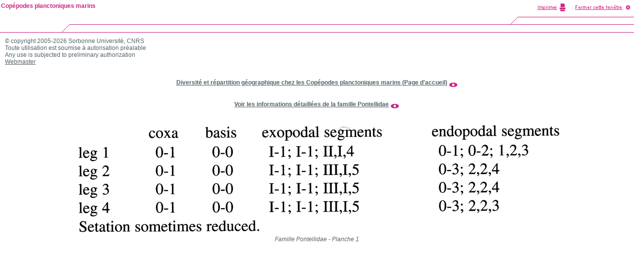

--- FILE ---
content_type: text/html; charset=ISO-8859-1
request_url: https://copepodes.obs-banyuls.fr/images/image.php?c=f&i=45&d=o&view=/copepodes_images_grandes/17821.jpg&t=Pontellidae%20-%20Planche%201
body_size: 2067
content:
<!DOCTYPE HTML PUBLIC "-//W3C//DTD HTML 4.0 Transitional//EN" "http://www.w3.org/TR/html4/strict.dtd">
<html><!-- InstanceBegin template="/Templates/copepodes_popup_info.dwt" codeOutsideHTMLIsLocked="false" -->
<head>
<meta http-equiv="Content-Language" content="fr">
<meta http-equiv="Content-Type" content="text/html; charset=windows-1252">
<!-- InstanceBeginEditable name="doctitle" -->
<title>Famille Pontellidae - Planche 1 - Copépodes planctoniques marins</title>
<meta name="description" content="Famille Pontellidae - Planche 1 - Copépodes planctoniques marins">
<meta name="keywords" content="Famille, Pontellidae, Planche, 1, copépodes, copépodes planctoniques, copépodes pélagiques, copepods, copepoda, plancton, zooplancton, planktonic, pelagic, base de données, bibliographie, morphology, Razouls, Claude Razouls">
<meta name="robots" content="index, follow">
<meta name="revisit-after" content="7 days">
<meta name="author" content="C. Razouls, F. de Bovée, N. Desreumaux">
<meta name="copyright" content="Sorbonne Universit&eacute;, CNRS 2005-2026">
<!-- InstanceEndEditable --><link rel="stylesheet" type="text/css" href="../styles/xcharte.css">
<link rel="stylesheet" type="text/css" href="../styles/styles.css">
<script language="JavaScript" type="text/JavaScript">
<!--
var popUpWin2=0;
function popUpWindow(URLStr, width, height)
{
  if(popUpWin2)
  {
    if(!popUpWin2.closed) popUpWin2.close();
  }
  if (!height) height=500;
  if (!width) width=752;
  left=50;
  top=50;  
  popUpWin2 = window.open(URLStr, 'popUpWin2', 'scrollbars=yes, toolbar=no, titlebar=yes, menubar=no, location=no, copyhistory=yes, width='+width+', height='+height+',left='+left+', top='+top+',screenX='+left+',screenY='+top);
}
//-->
</script>

<!-- InstanceBeginEditable name="head" --><!-- InstanceEndEditable -->
</head>

<body marginheight="0" marginwidth="0">

<table border="0" cellspacing="0" cellpadding="0" width="100%">
  <tr>
    <td width="145" height="66"><img src="charte/popup/imggauche.gif" width="145" height="66" border="0"></td>
    <td width="100%" height="66"><img src="charte/popup/imgcentre.gif" alt="" width="100%" height="66" border="0"></td>
    <td width="450" height="66"><img src="charte/popup/imgdroite-avec-print.gif" alt="" width="450" height="66" border="0" usemap="#map"></td>
  </tr>
</table>
<!-- InstanceBeginEditable name="Contenu" -->
<script language="JavaScript" type="text/JavaScript">
<!--
function changerWindow(URLStr)
{
	document.location.href=URLStr;
}
function changetaille()
{
window.resizeTo(750,750);
}
function changerWindowettaille(URLStr)
{
	document.location.href=URLStr;
	window.resizeTo(750,750);
}
function changerWindowredim(URLStr, width, height)
{
	document.location.href=URLSt;
	window.resizeTo(width,height);
	
	//self.window.resizeTo(width,height);
	
	//document.width=width;
	//document.height=height;
}
function fermeetrechargeparent()
{
window.close();
window.opener.location.reload();
}
function fermeetredirparent(URLStr)
{
window.close();
window.opener.location.href=URLStr;
}
//ne marche pas
/*
function rediretpleinecran(URLStr)
{
window.location.href=URLStr;
window.menubar.visible=yes;
window.fullscreen=yes;
}
function changeWindowetredirparent(URLStr1,URLStr2)
{
document.location.href=URLSt1;
window.opener.location.href=URLStr2;
}
*/
//-->
</script>
<table width="100%" border="0" cellspacing="0" cellpadding="10">
  <tr>
    <td>
		&copy; copyright 2005-2026 Sorbonne Universit&eacute;, CNRS<br>
		  Toute utilisation est soumise &agrave; autorisation pr&eacute;alable<br>
		Any use is subjected to preliminary authorization<br>
	    <a href="mailto:nicolas.desreumaux@obs-banyuls.fr?subject=%5BCopepodes%5DAutorisation">Webmaster</a><br>
	    <br>
		<br><div align="center"><a href="https://copepodes.obs-banyuls.fr/index.php" target="_blank"><b>Diversité et répartition géographique chez les Copépodes planctoniques marins (Page d'accueil)</b></a> <a href="https://copepodes.obs-banyuls.fr/index.php" target="_blank"><img src="https://copepodes.obs-banyuls.fr/images/boite-outils/icones/lirelasuite2.gif" align="middle" border="0"></a></div><br><br><div align="center"><a href="https://copepodes.obs-banyuls.fr/fichefam.php?fam=45"><b>Voir les informations détaillées de la famille Pontellidae</b></a> <a href="https://copepodes.obs-banyuls.fr/fichefam.php?fam=45"><img src="https://copepodes.obs-banyuls.fr/images/boite-outils/icones/lirelasuite2.gif" align="middle" border="0"></a></div><br>		<div align="center">
        <img src="/copepodes_images_grandes/17821.jpg" alt="Famille Pontellidae - Planche 1">
    </div>
		<div align="center"><em>Famille Pontellidae - Planche 1</em></div><br>		</td>
  </tr>
</table>
<!-- InstanceEndEditable -->
<script type="text/javascript">
	var gaJsHost = (("https:" == document.location.protocol) ? "https://ssl." : "http://www.");
	document.write(unescape("%3Cscript src='" + gaJsHost + "google-analytics.com/ga.js' type='text/javascript'%3E%3C/script%3E"));
</script>
<script type="text/javascript">
	var pageTracker = _gat._getTracker("UA-5375386-1");
	pageTracker._trackPageview();
</script>
<map name="map">
<area shape="rect" coords="251,3,320,25" HREF="javascript:window.print()">
<area shape="rect" coords="328,5,445,23" HREF="javascript:window.close()">
</map>
<div id="divnavhaut-nom-labo">
  <table width="100%" border="0" cellspacing="0" cellpadding="0">
    <tr> 
      <td class="Xnavhaut"> 
        <p> <a href="http://copepodes.obs-banyuls.fr/index.php">Copépodes planctoniques marins</a> </p>
      </td>
    </tr>
  </table>
</div>

</body><!-- InstanceEnd --></html>
